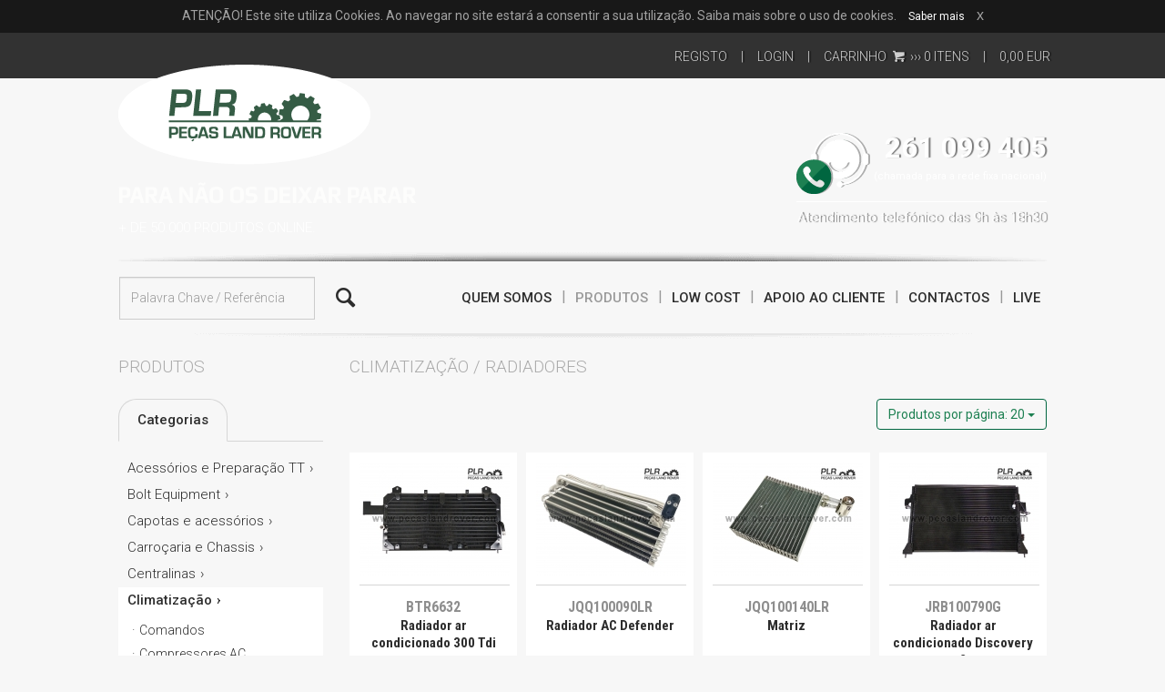

--- FILE ---
content_type: text/html; charset=utf-8
request_url: https://www.pecaslandrover.com/produtos/categoria/232
body_size: 10279
content:
<!DOCTYPE html>
<html lang="pt">

<head>
    <meta charset="utf-8">
    <meta http-equiv="X-UA-Compatible" content="IE=edge">

    <!-- Google Tag Manager -->
    <script>
        (function(w, d, s, l, i) {
            w[l] = w[l] || [];
            w[l].push({
                'gtm.start': new Date().getTime(),
                event: 'gtm.js'
            });
            var f = d.getElementsByTagName(s)[0],
                j = d.createElement(s),
                dl = l != 'dataLayer' ? '&l=' + l : '';
            j.async = true;
            j.src =
                'https://www.googletagmanager.com/gtm.js?id=' + i + dl;
            f.parentNode.insertBefore(j, f);
        })(window, document, 'script', 'dataLayer', 'GTM-KVFFR4C');
    </script>
    <!-- End Google Tag Manager -->

    <script type='text/javascript'>
        window.smartlook || (function(d) {
            var o = smartlook = function() {
                    o.api.push(arguments)
                },
                h = d.getElementsByTagName('head')[0];
            var c = d.createElement('script');
            o.api = new Array();
            c.async = true;
            c.type = 'text/javascript';
            c.charset = 'utf-8';
            c.src = 'https://web-sdk.smartlook.com/recorder.js';
            h.appendChild(c);
        })(document);
        smartlook('init', '95abf0e305973586bef2e6e9318c62cdcf5f4301', {
            region: 'eu'
        });
    </script>
    <script src="https://challenges.cloudflare.com/turnstile/v0/api.js" defer></script>

    <meta name="facebook-domain-verification" content="h41uejlqygkj0zw26ff8ztr22indwr" />

    <title>Radiadores ‹ Climatização ‹ Produtos ‹ PLR - Peças Land Rover</title>



    <link rel="icon" type="image/png" href="/favicons/favicon-32x32.png">

    <link rel="apple-touch-icon" sizes="180x180" href="/favicons/apple-touch-icon.png">
    <link rel="icon" type="image/png" sizes="32x32" href="/favicons/favicon-32x32.png">
    <link rel="icon" type="image/png" sizes="16x16" href="/favicons/favicon-16x16.png">
    <link rel="manifest" href="/favicons/site.webmanifest">
    <meta name="msapplication-TileColor" content="#da532c">
    <meta name="theme-color" content="#ffffff">



        <!-- Bootstrap -->
    
    <link href="/assets/frontoffice/css/style-ecc5e6e0f8.css" rel="stylesheet">

    <!-- HTML5 Shim and Respond.js IE8 support of HTML5 elements and media queries -->
    <!-- WARNING: Respond.js doesn't work if you view the page via file:// -->
    <!--[if lt IE 9]>
      <script src="https://oss.maxcdn.com/libs/html5shiv/3.7.0/html5shiv.js"></script>
      <script src="https://oss.maxcdn.com/libs/respond.js/1.4.2/respond.min.js"></script>
    <![endif]-->

    <script src="https://www.google.com/recaptcha/api.js?hl=pt" async defer></script>

    <!-- Facebook Pixel Code -->
    <script>
        ! function(f, b, e, v, n, t, s) {
            if (f.fbq) return;
            n = f.fbq = function() {
                n.callMethod ?
                    n.callMethod.apply(n, arguments) : n.queue.push(arguments)
            };
            if (!f._fbq) f._fbq = n;
            n.push = n;
            n.loaded = !0;
            n.version = '2.0';
            n.queue = [];
            t = b.createElement(e);
            t.async = !0;
            t.src = v;
            s = b.getElementsByTagName(e)[0];
            s.parentNode.insertBefore(t, s)
        }(window, document, 'script',
            'https://connect.facebook.net/en_US/fbevents.js');
        fbq('init', '941115970513952');
        fbq('track', 'PageView');
    </script>
    <noscript>
        <img height="1" width="1" src="https://www.facebook.com/tr?id=941115970513952&ev=PageView
&noscript=1" />
    </noscript>
    <!-- End Facebook Pixel Code -->

</head>

<body class="eupopup eupopup-markup">
    <!-- Google Tag Manager (noscript) -->
    <noscript><iframe src="https://www.googletagmanager.com/ns.html?id=GTM-KVFFR4C" height="0" width="0" style="display:none;visibility:hidden"></iframe></noscript>
    <!-- End Google Tag Manager (noscript) -->


    <div class="eupopup-markup eupopup-markup-container">
        <div class="container eupopup-body">ATENÇÃO! Este site utiliza Cookies. Ao navegar no site estará a consentir a sua utilização. Saiba mais sobre o uso de cookies.
            <div class="eupopup-buttons">
                <a href="/p/politica" class="eupopup-button eupopup-button_2">Saber mais</a>
            </div>
            <a href="#" class="eupopup-closebutton">x</a>
        </div>
    </div>


    <header class="site-header">
        <div class="topbar">
            <nav class="navbar container" role="navigation">
                <ul class="navbar-nav navbar-right navbar-client-top">
                                            <li><a href="/auth/registo">Registo</a></li>
                        <li><a href="/auth/">Login</a></li>
                                        <li><a href="/carrinho/">Carrinho <i class="icon-basket"></i> ››› <span class="carrinhoTotalItems">0</span> Itens</a></li>
                    <li><a href="/carrinho" class="none"><span class="carrinhoTotalEuro">
                                                                0,00</span> Eur</a></li>
                </ul>
            </nav>
        </div>
        <div class="middlebar" style="background:url('/ficheiros/banners-header/plr-headers-sem-riscas-16.jpg') no-repeat center;">
            <div class="container">
                <div class="row">
                    <div class="col-xs-6">
                        <h1 class="logo"><a href="/">Peças Land Rover</a></h1>
                        <h2 class="assinatura"><span class="assinatura-text">Para não os deixar parar.</span> <span class="maideprodutos">+ de 50.000 produtos online.</span></h2>
                    </div>
                    <div class="col-xs-6">
                        <div class="telefones">
                            <div>
                                <a href="tel:261099405">261 099 405</a><br />
                                <span>(chamada para a rede fixa nacional)</span>
                            </div>
                            <div class="horario">
                                Atendimento telefónico das 9h às 18h30
                            </div>
                        </div>
                    </div>
                </div>
            </div>
        </div>
        <div class="bottombar">
            <div class="container navbar">
                <form class="navbar-form navbar-left" action="/produtos/pesquisa" role="form">
                    <div class="form-group">
                        <input class="form-control" name="q" type="text" placeholder="Palavra Chave / Referência" value="" />
                    </div>
                    <button type="submit" class="btn"><i class="icon-search"></i></button>
                </form>
                <ul class="nav navbar-nav navbar-right">
                    <li><a href="/p/quem-somos">Quem Somos</a></li>
                    <li class="active"><a href="/produtos">Produtos</a></li>
                    <li ><a href="/lowcost">Low Cost</a></li>
                    <li ><a href="/apoio/">Apoio ao Cliente</a></li>
                    <li ><a href="/p/contactos">Contactos</a></li>
                    <li ><a href="/liveboard">Live</a></li>
                </ul>
            </div>
        </div>
    </header>

    <div class="container">
                    <aside class="col-categorias">
                <h3 class="hlight">Produtos</h3>

                <ul class="nav nav-tabs">
                    <li class="active"><a href="#categorias">Categorias</a></li>
                </ul>

                <ul class="nav nav-pills nav-stacked categorias">
                                                <li ><a href="#">Acessórios e Preparação TT</a>
                                <ul style="display:none">
                                                                <li ><a href="/produtos/categoria/147">Abas de Roda</a></li>
                                                            <li ><a href="/produtos/categoria/46">ARB</a></li>
                                                            <li ><a href="/produtos/categoria/223">Ashcroft Transmissions</a></li>
                                                            <li ><a href="/produtos/categoria/349">Barras de tejadilho</a></li>
                                                            <li ><a href="/produtos/categoria/216">Bloqueios Detroit</a></li>
                                                            <li ><a href="/produtos/categoria/159">Capas de Bancos</a></li>
                                                            <li ><a href="/produtos/categoria/215">Compressores</a></li>
                                                            <li ><a href="/produtos/categoria/217">Deflectores de Vento</a></li>
                                                            <li ><a href="/produtos/categoria/158">Desatasco</a></li>
                                                            <li ><a href="/produtos/categoria/51">Diversos</a></li>
                                                            <li ><a href="/produtos/categoria/212">Dog Guards</a></li>
                                                            <li ><a href="/produtos/categoria/163">Espaçadores de Roda</a></li>
                                                            <li ><a href="/produtos/categoria/160">Estribos e degraus</a></li>
                                                            <li ><a href="/produtos/categoria/300">Grades para janelas</a></li>
                                                            <li ><a href="/produtos/categoria/45">Guinchos e acessórios</a></li>
                                                            <li ><a href="/produtos/categoria/186">Hi-Lift e Acessórios</a></li>
                                                            <li ><a href="/produtos/categoria/43">Intercoolers</a></li>
                                                            <li ><a href="/produtos/categoria/361">Isolamentos térmicos e acústicos</a></li>
                                                            <li ><a href="/produtos/categoria/227">Kam Differentials</a></li>
                                                            <li ><a href="/produtos/categoria/213">KBX Upgrades</a></li>
                                                            <li ><a href="/produtos/categoria/50">Pára Choques</a></li>
                                                            <li ><a href="/produtos/categoria/211">Protecções de Barras</a></li>
                                                            <li ><a href="/produtos/categoria/49">Protecções de Diferenciais</a></li>
                                                            <li ><a href="/produtos/categoria/271">Protecções Diversas</a></li>
                                                            <li ><a href="/produtos/categoria/175">Protecções em Aluminio</a></li>
                                                            <li ><a href="/produtos/categoria/174">Protecções Faróis e Farolins</a></li>
                                                            <li ><a href="/produtos/categoria/41">Remoção de escape e EGRS</a></li>
                                                            <li ><a href="/produtos/categoria/305">Rock sliders e tree sliders</a></li>
                                                            <li ><a href="/produtos/categoria/365">Roof racks</a></li>
                                                            <li ><a href="/produtos/categoria/48">Snorkels e acessórios</a></li>
                                                            <li ><a href="/produtos/categoria/214">Suportes de Roda</a></li>
                                                            <li ><a href="/produtos/categoria/44">Tubos Silicone</a></li>
                            
                            </ul>                            <li ><a href="#">Bolt Equipment</a>
                                <ul style="display:none">
                                                                <li ><a href="/produtos/categoria/267">Diversos</a></li>
                                                            <li ><a href="/produtos/categoria/352">Escadas</a></li>
                                                            <li ><a href="/produtos/categoria/264">Pára Choques</a></li>
                                                            <li ><a href="/produtos/categoria/265">Protecções de Barras</a></li>
                                                            <li ><a href="/produtos/categoria/277">Protecções de Depósito</a></li>
                                                            <li ><a href="/produtos/categoria/301">Protecções de Diferencial</a></li>
                                                            <li ><a href="/produtos/categoria/304">Protecções Faróis e Farolins</a></li>
                                                            <li ><a href="/produtos/categoria/269">Rock e Tree Sliders</a></li>
                                                            <li ><a href="/produtos/categoria/284">Roof Racks</a></li>
                                                            <li ><a href="/produtos/categoria/350">Suspensão e direcção</a></li>
                            
                            </ul>                            <li ><a href="#">Capotas e acessórios</a>
                                <ul style="display:none">
                                                                <li ><a href="/produtos/categoria/226">Acessórios</a></li>
                                                            <li ><a href="/produtos/categoria/225">Armações</a></li>
                                                            <li ><a href="/produtos/categoria/243">Bikinis</a></li>
                                                            <li ><a href="/produtos/categoria/224">Capotas</a></li>
                            
                            </ul>                            <li ><a href="#">Carroçaria e Chassis</a>
                                <ul style="display:none">
                                                                <li ><a href="/produtos/categoria/110">Acabamentos</a></li>
                                                            <li ><a href="/produtos/categoria/117">Borrachas</a></li>
                                                            <li ><a href="/produtos/categoria/119">Cabos</a></li>
                                                            <li ><a href="/produtos/categoria/200">Calhas</a></li>
                                                            <li ><a href="/produtos/categoria/202">Canhões, Chaves, Comandos</a></li>
                                                            <li ><a href="/produtos/categoria/196">Cantos Pára Choques</a></li>
                                                            <li ><a href="/produtos/categoria/368">Cavas de roda</a></li>
                                                            <li ><a href="/produtos/categoria/337">Componentes de chassis</a></li>
                                                            <li ><a href="/produtos/categoria/121">Diversos</a></li>
                                                            <li ><a href="/produtos/categoria/114">Dobradiças e Acessórios</a></li>
                                                            <li ><a href="/produtos/categoria/120">Elevadores e Motores Vidro</a></li>
                                                            <li ><a href="/produtos/categoria/118">Escovas e Acessórios</a></li>
                                                            <li ><a href="/produtos/categoria/115">Espelhos</a></li>
                                                            <li ><a href="/produtos/categoria/113">Fechos e Acessórios</a></li>
                                                            <li ><a href="/produtos/categoria/276">Frisos</a></li>
                                                            <li ><a href="/produtos/categoria/309">Grelhas radiador</a></li>
                                                            <li ><a href="/produtos/categoria/116">Legendas e Autocolantes</a></li>
                                                            <li ><a href="/produtos/categoria/122">Paineis</a></li>
                                                            <li ><a href="/produtos/categoria/112">Palas de Roda</a></li>
                                                            <li ><a href="/produtos/categoria/308">Pára Choques</a></li>
                                                            <li ><a href="/produtos/categoria/203">Parafusos Inox</a></li>
                                                            <li ><a href="/produtos/categoria/326">Portas</a></li>
                                                            <li ><a href="/produtos/categoria/123">Vidros</a></li>
                            
                            </ul>                            <li ><a href="#">Centralinas</a>
                                <ul style="display:none">
                                                                <li ><a href="/produtos/categoria/314">de carroçaria</a></li>
                                                            <li ><a href="/produtos/categoria/312">de motor</a></li>
                                                            <li ><a href="/produtos/categoria/315">de suspensão</a></li>
                                                            <li ><a href="/produtos/categoria/316">diversas</a></li>
                            
                            </ul>                            <li class="active"><a href="#">Climatização</a>
                                <ul style="">
                                                                <li ><a href="/produtos/categoria/231">Comandos</a></li>
                                                            <li ><a href="/produtos/categoria/298">Compressores AC</a></li>
                                                            <li ><a href="/produtos/categoria/234">Diversos</a></li>
                                                            <li ><a href="/produtos/categoria/230">Kits de ar condicionado</a></li>
                                                            <li ><a href="/produtos/categoria/233">Motores</a></li>
                                                            <li class="active"><a href="/produtos/categoria/232">Radiadores</a></li>
                                                            <li ><a href="/produtos/categoria/235">Tubos</a></li>
                            
                            </ul>                            <li ><a href="#">Combustível e Adblue</a>
                                <ul style="display:none">
                                                                <li ><a href="/produtos/categoria/340">Bombas</a></li>
                                                            <li ><a href="/produtos/categoria/348">Diversos</a></li>
                                                            <li ><a href="/produtos/categoria/344">Reguladores</a></li>
                                                            <li ><a href="/produtos/categoria/339">Sensores de nível</a></li>
                                                            <li ><a href="/produtos/categoria/343">Tampões</a></li>
                                                            <li ><a href="/produtos/categoria/341">Tanques</a></li>
                                                            <li ><a href="/produtos/categoria/342">Tubos</a></li>
                                                            <li ><a href="/produtos/categoria/345">Tubos injectores</a></li>
                            
                            </ul>                            <li ><a href="#">Cool Garage</a>
                                <ul style="display:none">
                                                                <li ><a href="/produtos/categoria/376">Diversos</a></li>
                            
                            </ul>                            <li ><a href="#">Direcção</a>
                                <ul style="display:none">
                                                                <li ><a href="/produtos/categoria/80">Barras</a></li>
                                                            <li ><a href="/produtos/categoria/81">Coluna e Caixa</a></li>
                                                            <li ><a href="/produtos/categoria/84">Diversos</a></li>
                                                            <li ><a href="/produtos/categoria/85">Kits de Reparação</a></li>
                                                            <li ><a href="/produtos/categoria/176">Pendurais</a></li>
                                                            <li ><a href="/produtos/categoria/275">Reservatórios</a></li>
                                                            <li ><a href="/produtos/categoria/82">Rótulas</a></li>
                                                            <li ><a href="/produtos/categoria/83">Tubos</a></li>
                                                            <li ><a href="/produtos/categoria/79">Volantes e Centros</a></li>
                            
                            </ul>                            <li ><a href="#">Eixos</a>
                                <ul style="display:none">
                                                                <li ><a href="/produtos/categoria/90">Cubos de Roda e Esferas</a></li>
                                                            <li ><a href="/produtos/categoria/92">Diversos</a></li>
                                                            <li ><a href="/produtos/categoria/89">Juntas</a></li>
                                                            <li ><a href="/produtos/categoria/86">Kits Rolamentos Roda</a></li>
                                                            <li ><a href="/produtos/categoria/91">Mangas de eixo</a></li>
                                                            <li ><a href="/produtos/categoria/88">Retentores</a></li>
                                                            <li ><a href="/produtos/categoria/87">Rolamentos</a></li>
                            
                            </ul>                            <li ><a href="#">Electricidade</a>
                                <ul style="display:none">
                                                                <li ><a href="/produtos/categoria/136">Alternadores e dínamos</a></li>
                                                            <li ><a href="/produtos/categoria/335">Avisadores</a></li>
                                                            <li ><a href="/produtos/categoria/197">Buzinas</a></li>
                                                            <li ><a href="/produtos/categoria/162">Cabos de velocímetro</a></li>
                                                            <li ><a href="/produtos/categoria/288">Cabos e cablagens</a></li>
                                                            <li ><a href="/produtos/categoria/145">Diversos</a></li>
                                                            <li ><a href="/produtos/categoria/172">Esguichos e Acessórios</a></li>
                                                            <li ><a href="/produtos/categoria/140">Farolins</a></li>
                                                            <li ><a href="/produtos/categoria/146">Farolins (Kits)</a></li>
                                                            <li ><a href="/produtos/categoria/363">Iluminação adicional</a></li>
                                                            <li ><a href="/produtos/categoria/148">Iluminação Interior</a></li>
                                                            <li ><a href="/produtos/categoria/204">Interruptores Carling</a></li>
                                                            <li ><a href="/produtos/categoria/143">Interruptores de Ignição</a></li>
                                                            <li ><a href="/produtos/categoria/142">Interruptores e Manetes</a></li>
                                                            <li ><a href="/produtos/categoria/198">Lampadas e Casquilhos</a></li>
                                                            <li ><a href="/produtos/categoria/141">Manómetros e Acessórios</a></li>
                                                            <li ><a href="/produtos/categoria/137">Motores de Arranque</a></li>
                                                            <li ><a href="/produtos/categoria/173">Motores Limpa Vidros</a></li>
                                                            <li ><a href="/produtos/categoria/139">Ópticas</a></li>
                                                            <li ><a href="/produtos/categoria/220">Relés e Fusíveis</a></li>
                            
                            </ul>                            <li ><a href="#">Embraiagem</a>
                                <ul style="display:none">
                                                                <li ><a href="/produtos/categoria/105">Bombas</a></li>
                                                            <li ><a href="/produtos/categoria/103">Discos</a></li>
                                                            <li ><a href="/produtos/categoria/107">Diversos</a></li>
                                                            <li ><a href="/produtos/categoria/307">Forquilhas</a></li>
                                                            <li ><a href="/produtos/categoria/101">Kits de Embraiagem</a></li>
                                                            <li ><a href="/produtos/categoria/102">Pratos</a></li>
                                                            <li ><a href="/produtos/categoria/306">Rolamentos</a></li>
                                                            <li ><a href="/produtos/categoria/108">Tubos</a></li>
                                                            <li ><a href="/produtos/categoria/104">Volantes de Motor</a></li>
                            
                            </ul>                            <li ><a href="#">Ferramentas e Lubrificantes</a>
                                <ul style="display:none">
                                                                <li ><a href="/produtos/categoria/238">Ferramentas</a></li>
                                                            <li ><a href="/produtos/categoria/239">Lubrificantes</a></li>
                            
                            </ul>                            <li ><a href="#">Filtros</a>
                                <ul style="display:none">
                                                                <li ><a href="/produtos/categoria/250">Ar</a></li>
                                                            <li ><a href="/produtos/categoria/252">Combustível</a></li>
                                                            <li ><a href="/produtos/categoria/255">Diversos</a></li>
                                                            <li ><a href="/produtos/categoria/374">Filtros alta permormance</a></li>
                                                            <li ><a href="/produtos/categoria/254">Habitáculo</a></li>
                                                            <li ><a href="/produtos/categoria/249">Kits</a></li>
                                                            <li ><a href="/produtos/categoria/251">Óleo</a></li>
                            
                            </ul>                            <li ><a href="#">Interior</a>
                                <ul style="display:none">
                                                                <li ><a href="/produtos/categoria/157">Acabamentos</a></li>
                                                            <li ><a href="/produtos/categoria/379">Airbags</a></li>
                                                            <li ><a href="/produtos/categoria/153">Arrumação</a></li>
                                                            <li ><a href="/produtos/categoria/150">Bancos</a></li>
                                                            <li ><a href="/produtos/categoria/356">Bancos (Re-trims)</a></li>
                                                            <li ><a href="/produtos/categoria/377">Car Shades</a></li>
                                                            <li ><a href="/produtos/categoria/151">Cintos e Acessórios</a></li>
                                                            <li ><a href="/produtos/categoria/156">Diversos</a></li>
                                                            <li ><a href="/produtos/categoria/155">Fixadores e Buchas</a></li>
                                                            <li ><a href="/produtos/categoria/154">Foles</a></li>
                                                            <li ><a href="/produtos/categoria/362">Forros</a></li>
                                                            <li ><a href="/produtos/categoria/318">Palas de sol</a></li>
                                                            <li ><a href="/produtos/categoria/152">Tapetes</a></li>
                            
                            </ul>                            <li ><a href="#">Jantes e Acessórios</a>
                                <ul style="display:none">
                                                                <li ><a href="/produtos/categoria/169">Capas de Pneu</a></li>
                                                            <li ><a href="/produtos/categoria/166">Centros de Jantes</a></li>
                                                            <li ><a href="/produtos/categoria/372">Diversos</a></li>
                                                            <li ><a href="/produtos/categoria/295">Jantes de aço</a></li>
                                                            <li ><a href="/produtos/categoria/165">Jantes de liga leve</a></li>
                                                            <li ><a href="/produtos/categoria/167">Porcas de Jantes</a></li>
                                                            <li ><a href="/produtos/categoria/168">Porcas de Segurança</a></li>
                            
                            </ul>                            <li ><a href="#">Kits de Revisão</a>
                                <ul style="display:none">
                                                                <li ><a href="/produtos/categoria/190">Defender</a></li>
                                                            <li ><a href="/produtos/categoria/191">Discovery</a></li>
                                                            <li ><a href="/produtos/categoria/192">Freelander</a></li>
                                                            <li ><a href="/produtos/categoria/193">Range Rover</a></li>
                            
                            </ul>                            <li ><a href="#">Livros e Manuais</a>
                                <ul style="display:none">
                                                                <li ><a href="/produtos/categoria/236">Livros</a></li>
                                                            <li ><a href="/produtos/categoria/237">Manuais</a></li>
                            
                            </ul>                            <li ><a href="#">Miniaturas</a>
                                <ul style="display:none">
                                                                <li ><a href="/produtos/categoria/287">Motores</a></li>
                                                            <li ><a href="/produtos/categoria/286">Veículos</a></li>
                            
                            </ul>                            <li ><a href="#">Miscelânea</a>
                                <ul style="display:none">
                                                                <li ><a href="/produtos/categoria/333">Miscelânea</a></li>
                                                            <li ><a href="/produtos/categoria/364">Ride on Defenders</a></li>
                            
                            </ul>                            <li ><a href="#">Motor</a>
                                <ul style="display:none">
                                                                <li ><a href="/produtos/categoria/63">Apoios de Motor e Caixa</a></li>
                                                            <li ><a href="/produtos/categoria/209">Bombas ACE</a></li>
                                                            <li ><a href="/produtos/categoria/54">Bombas Água</a></li>
                                                            <li ><a href="/produtos/categoria/56">Bombas Direção</a></li>
                                                            <li ><a href="/produtos/categoria/245">Bombas Injectoras</a></li>
                                                            <li ><a href="/produtos/categoria/75">Bombas Óleo</a></li>
                                                            <li ><a href="/produtos/categoria/74">Bombas Vácuo</a></li>
                                                            <li ><a href="/produtos/categoria/323">Capas e bronzes</a></li>
                                                            <li ><a href="/produtos/categoria/274">Carburadores e Acessórios</a></li>
                                                            <li ><a href="/produtos/categoria/73">Correias</a></li>
                                                            <li ><a href="/produtos/categoria/52">Distribuição</a></li>
                                                            <li ><a href="/produtos/categoria/208">Distribuidores e Acessórios</a></li>
                                                            <li ><a href="/produtos/categoria/72">Diversos</a></li>
                                                            <li ><a href="/produtos/categoria/221">Escape</a></li>
                                                            <li ><a href="/produtos/categoria/178">Injectores</a></li>
                                                            <li ><a href="/produtos/categoria/256">Intercoolers</a></li>
                                                            <li ><a href="/produtos/categoria/69">Juntas</a></li>
                                                            <li ><a href="/produtos/categoria/76">Medidores Massa Ar</a></li>
                                                            <li ><a href="/produtos/categoria/319">Pistons</a></li>
                                                            <li ><a href="/produtos/categoria/65">Radiadores e Acessórios</a></li>
                                                            <li ><a href="/produtos/categoria/67">Reparação Motor</a></li>
                                                            <li ><a href="/produtos/categoria/53">Reservatórios e Tampões</a></li>
                                                            <li ><a href="/produtos/categoria/70">Retentores</a></li>
                                                            <li ><a href="/produtos/categoria/135">Rolamentos</a></li>
                                                            <li ><a href="/produtos/categoria/320">Segmentos</a></li>
                                                            <li ><a href="/produtos/categoria/57">Tensores, Polias, Carretos</a></li>
                                                            <li ><a href="/produtos/categoria/58">Termostatos</a></li>
                                                            <li ><a href="/produtos/categoria/68">Tubos de Água</a></li>
                                                            <li ><a href="/produtos/categoria/317">Tubos de Água - Inox</a></li>
                                                            <li ><a href="/produtos/categoria/78">Tubos de Ar e Vácuo</a></li>
                                                            <li ><a href="/produtos/categoria/77">Tubos de Óleo</a></li>
                                                            <li ><a href="/produtos/categoria/59">Turbos</a></li>
                                                            <li ><a href="/produtos/categoria/325">Válvulas corte de gasóleo</a></li>
                                                            <li ><a href="/produtos/categoria/324">Válvulas e martelos admissão e escape</a></li>
                                                            <li ><a href="/produtos/categoria/60">Válvulas, Sondas, Sensores</a></li>
                                                            <li ><a href="/produtos/categoria/61">Velas</a></li>
                                                            <li ><a href="/produtos/categoria/64">Ventoinhas e Viscosos</a></li>
                            
                            </ul>                            <li ><a href="#">Reboque</a>
                                <ul style="display:none">
                                                                <li ><a href="/produtos/categoria/290">Bolas</a></li>
                                                            <li ><a href="/produtos/categoria/294">Diversos</a></li>
                                                            <li ><a href="/produtos/categoria/291">Estruturas</a></li>
                                                            <li ><a href="/produtos/categoria/292">Ligações eléctricas</a></li>
                            
                            </ul>                            <li ><a href="#">Suspensão</a>
                                <ul style="display:none">
                                                                <li ><a href="/produtos/categoria/32">Amortecedores</a></li>
                                                            <li ><a href="/produtos/categoria/194">Amortecedores de Direcção</a></li>
                                                            <li ><a href="/produtos/categoria/228">Barras Estabilizadoras</a></li>
                                                            <li ><a href="/produtos/categoria/357">Batentes</a></li>
                                                            <li ><a href="/produtos/categoria/183">Braços / Tirantes</a></li>
                                                            <li ><a href="/produtos/categoria/205">Brincos de Mola</a></li>
                                                            <li ><a href="/produtos/categoria/34">Casquilhos</a></li>
                                                            <li ><a href="/produtos/categoria/195">Casquilhos Poliuretano</a></li>
                                                            <li ><a href="/produtos/categoria/182">Compressores e Acessórios</a></li>
                                                            <li ><a href="/produtos/categoria/35">Diversos</a></li>
                                                            <li ><a href="/produtos/categoria/353">Espaçadores / Cones</a></li>
                                                            <li ><a href="/produtos/categoria/30">Kits</a></li>
                                                            <li ><a href="/produtos/categoria/206">Ligações Barra Estabilizadora</a></li>
                                                            <li ><a href="/produtos/categoria/31">Molas Helicoidais</a></li>
                                                            <li ><a href="/produtos/categoria/222">Molas Parabólicas</a></li>
                                                            <li ><a href="/produtos/categoria/185">Rótulas</a></li>
                                                            <li ><a href="/produtos/categoria/207">Sensores de Altura</a></li>
                                                            <li ><a href="/produtos/categoria/359">Suspensões pneumáticas</a></li>
                                                            <li ><a href="/produtos/categoria/184">Torres / Suportes</a></li>
                                                            <li ><a href="/produtos/categoria/219">Tubos</a></li>
                                                            <li ><a href="/produtos/categoria/334">U Bolts</a></li>
                            
                            </ul>                            <li ><a href="#">Transmissão</a>
                                <ul style="display:none">
                                                                <li ><a href="/produtos/categoria/366">Alavancas e manetes</a></li>
                                                            <li ><a href="/produtos/categoria/125">Caixas</a></li>
                                                            <li ><a href="/produtos/categoria/129">Carretos, Sincronizadores</a></li>
                                                            <li ><a href="/produtos/categoria/171">Cruzetas</a></li>
                                                            <li ><a href="/produtos/categoria/126">Diferenciais e acessórios</a></li>
                                                            <li ><a href="/produtos/categoria/134">Diversos</a></li>
                                                            <li ><a href="/produtos/categoria/272">Filtros</a></li>
                                                            <li ><a href="/produtos/categoria/189">Flanges</a></li>
                                                            <li ><a href="/produtos/categoria/327">Foles</a></li>
                                                            <li ><a href="/produtos/categoria/188">Garfos e Forquilhas</a></li>
                                                            <li ><a href="/produtos/categoria/133">Homocinéticas</a></li>
                                                            <li ><a href="/produtos/categoria/130">Juntas</a></li>
                                                            <li ><a href="/produtos/categoria/218">Kits Homocinéticas</a></li>
                                                            <li ><a href="/produtos/categoria/210">Overdrive e PTO</a></li>
                                                            <li ><a href="/produtos/categoria/131">Retentores</a></li>
                                                            <li ><a href="/produtos/categoria/127">Rolamentos</a></li>
                                                            <li ><a href="/produtos/categoria/132">Semi Eixos e Terminais</a></li>
                                                            <li ><a href="/produtos/categoria/128">Veios das caixas</a></li>
                                                            <li ><a href="/produtos/categoria/170">Veios de Transmissão</a></li>
                            
                            </ul>                            <li ><a href="#">Travões</a>
                                <ul style="display:none">
                                                                <li ><a href="/produtos/categoria/246">Avisadores Pastilhas</a></li>
                                                            <li ><a href="/produtos/categoria/93">Bombas</a></li>
                                                            <li ><a href="/produtos/categoria/99">Cabos</a></li>
                                                            <li ><a href="/produtos/categoria/95">Calços</a></li>
                                                            <li ><a href="/produtos/categoria/96">Discos</a></li>
                                                            <li ><a href="/produtos/categoria/347">Discos (Performance)</a></li>
                                                            <li ><a href="/produtos/categoria/100">Diversos</a></li>
                                                            <li ><a href="/produtos/categoria/187">Módulos e Sensores ABS</a></li>
                                                            <li ><a href="/produtos/categoria/94">Pastilhas</a></li>
                                                            <li ><a href="/produtos/categoria/181">Pastilhas (Performance)</a></li>
                                                            <li ><a href="/produtos/categoria/109">Pinças e Acessórios</a></li>
                                                            <li ><a href="/produtos/categoria/367">Repartidores</a></li>
                                                            <li ><a href="/produtos/categoria/164">Servo Freios</a></li>
                                                            <li ><a href="/produtos/categoria/97">Tambores</a></li>
                                                            <li ><a href="/produtos/categoria/98">Tubos</a></li>
                                                            <li ><a href="/produtos/categoria/47">Tubos Malha de Aço</a></li>
                            
                            </ul>                            <li ><a href="#">True Legends Never Die</a>
                                <ul style="display:none">
                                                                <li ><a href="/produtos/categoria/371">Acessórios</a></li>
                                                            </ul>
                            </li>
                </ul>


                <div class="facebook">

                    
                    <h4>Acompanhe-nos</h4>

                    <a href="https://www.facebook.com/geral.pecaslandrover/" target="_blank" rel="noreferrer"><img src="/assets/frontoffice/images/icons/facebook-01.png" data-src-original="/assets/frontoffice/images/icons/facebook-01.png" data-src-hover="/assets/frontoffice/images/icons/facebook-02.png" alt="Siga-nos no Facebook" /></a>
                    <a href="https://www.instagram.com/pecaslandrover/" style="padding-left: 5px;" target="_blank" rel="noreferrer"><img src="/assets/frontoffice/images/icons/instagram-01.png" data-src-original="/assets/frontoffice/images/icons/instagram-01.png" data-src-hover="/assets/frontoffice/images/icons/instagram-02.png" alt="Siga-nos no Instagram" /></a>

                    <a href="https://www.youtube.com/channel/UC6IT22e2MW_EHTWawEcekKw" style="padding-left: 5px;" target="_blank" rel="noreferrer"><img src="/assets/frontoffice/images/icons/youtube-01.png" data-src-original="/assets/frontoffice/images/icons/youtube-01.png" data-src-hover="/assets/frontoffice/images/icons/youtube-02.png" alt="Siga-nos no Youtube" /></a>

                    <a href="/cdn-cgi/l/email-protection#97fef9f1f8d7e7f2f4f6e4fbf6f9f3e5f8e1f2e5b9f4f8fa" style="padding-left: 5px;"><img src="/assets/frontoffice/images/icons/mail-01.png" data-src-original="/assets/frontoffice/images/icons/mail-01.png" data-src-hover="/assets/frontoffice/images/icons/mail-02.png" alt="Contacte-nos via Email" /></a>

                </div>

                                    <div class="slides-speed" data-speed="3000">
                        <div class="banners-esquerda flexslider">
                            <ul class="slides">
                                                                    <li><a href="https://cutt.ly/Bww0boYj" target="_blank"><img src="/ficheiros/banners-esquerda/tlndbanner-lateralprop6b.jpg" alt="TLND" title="TLND" width="220" /></a></li>
                                                            </ul>
                        </div>
                    </div>
                
                <div class="text-center livro-reclamacoes">
                    <img src="/assets/frontoffice/images/pme_lider_2023.png" alt="PME Lider 2023" height="80" style="margin-right:5px" />

                    <img src="/assets/frontoffice/images/pme_lider_2024.png" alt="PME Lider 2024" height="80" style="margin-left:5px" />
                    <br /><br />
                    <img src="/assets/frontoffice/images/igualdade_salarial_2023.png" alt="Igualdade Salarial 2023" height="35" style="margin-right:5px" />

                    <img src="/assets/frontoffice/images/igualdade_salarial_2024.png" alt="Igualdade Salarial 2024" height="35" style="margin-right:5px" />
                </div>

                <div class="newsletter-subscrever">

                    <h3 class="hlight">Newsletter</h3>

                    <form action="/newsletters/subscrever/" method="post" class="form-horizontal form-login form-newsletter-sidebar">

                        <div class="form-group">
                            <label class="sr-only" for="newsletter-email">Insira o seu email</label>
                            <input type="email" class="form-control" id="newsletter-email" name="email" placeholder="Insira o seu email">
                        </div>

                        <a href="/p/tratamento-dados-pessoais" target="_blank"><small>Leia e aceite o tratamento de dados pessoais</small></a>

                        <input type="hidden" name="declined" value="" />

                        <div class="form-group txtcenter">
                            <button class="btn btn-link" type="submit">Subscrever</button>
                        </div>

                    </form>

                </div>

                <div class="metodos-pagamento">
                    <img src="/assets/frontoffice/images/metodos-pagamento-2023.png" alt="" />
                </div>


                                <div class="text-center">

                    <a href="https://www.sslshopper.com/ssl-checker.html#hostname=www.pecaslandrover.com" target="_blank" rel="noreferrer"><img src="/assets/frontoffice/images/siteSealImage.gif"></a>

                </div>



            </aside>
            <div class="col-main">
                <section>
    <h1 class="hlight">Climatização / Radiadores</h1>

    
    <div class="dropdown" style="margin-bottom: 25px; margin-left:5px; float:right;">
        <a class="btn btn-light dropdown-toggle" href="#" role="button" id="dropdownMenu-per-page" data-toggle="dropdown" aria-haspopup="true" aria-expanded="false">
            Produtos por página: 20 <span class="caret"></span>
        </a>

        <ul class="dropdown-menu" aria-labelledby="dropdownMenu">
            <li><a href="/produtos/categoria/232?per_page=20" style="margin: 5px;">20</a></li>
            <li><a href="/produtos/categoria/232?per_page=40" style="margin: 5px;">40</a></li>
            <li><a href="/produtos/categoria/232?per_page=60" style="margin: 5px;">60</a></li>
            <li><a href="/produtos/categoria/232?per_page=100" style="margin: 5px;">100</a></li>
        </ul>
    </div>


    <div class="row" style="display: block; clear: both;">
                    <div class="produto-col">
                <div class="produto-col-detalhes">

                    
                                        
                    <a href="/produtos/detalhes/BTR6632">

                        <img src="/cache/imagens/products-small/ficheiros/pecas/btr6632.jpg?20191209" width="165"  alt="" class="produto-col-imagem" loading="lazy" />

                        <h3 class="produto-col-referencia">BTR6632</h3>

                        <h2 class="produto-col-titulo">Radiador ar condicionado 300 Tdi</h2>

                        <p class="produto-col-preco"><strong><span class="produtos-col-sobconsulta">(Preço sob consulta)</span></strong></p>
                    
                    </a>

                    <a href="/carrinho/adicionar/BTR6632" class="produto-col-add">Adicionar</a>
                    
                                        <div class="produto-col-overlay">

                        <a href="/produtos/detalhes/BTR6632" class="produto-col-overlay-detalhes">
                            <img src="/assets/frontoffice/images/icone-detalhe.png" alt="" />
                        </a>

                        <a href="/carrinho/adicionar/BTR6632" class="produtoQuickAdd">
                            <img src="/assets/frontoffice/images/icone-adicionar-90x90px.png" class="produto-col-overlay-add" alt="" />
                        </a>

                    </div>
                </div>
            </div>
                        <div class="produto-col">
                <div class="produto-col-detalhes">

                    
                                        
                    <a href="/produtos/detalhes/JQQ100090LR">

                        <img src="/cache/imagens/products-small/ficheiros/pecas/jqq100090lr.jpg?20191209" width="165"  alt="" class="produto-col-imagem" loading="lazy" />

                        <h3 class="produto-col-referencia">JQQ100090LR</h3>

                        <h2 class="produto-col-titulo">Radiador AC Defender</h2>

                        <p class="produto-col-preco"><strong><span class="produtos-col-sobconsulta">(Preço sob consulta)</span></strong></p>
                    
                    </a>

                    <a href="/carrinho/adicionar/JQQ100090LR" class="produto-col-add">Adicionar</a>
                    
                                        <div class="produto-col-overlay">

                        <a href="/produtos/detalhes/JQQ100090LR" class="produto-col-overlay-detalhes">
                            <img src="/assets/frontoffice/images/icone-detalhe.png" alt="" />
                        </a>

                        <a href="/carrinho/adicionar/JQQ100090LR" class="produtoQuickAdd">
                            <img src="/assets/frontoffice/images/icone-adicionar-90x90px.png" class="produto-col-overlay-add" alt="" />
                        </a>

                    </div>
                </div>
            </div>
                        <div class="produto-col">
                <div class="produto-col-detalhes">

                    
                                        
                    <a href="/produtos/detalhes/JQQ100140LR">

                        <img src="/cache/imagens/products-small/ficheiros/pecas/jqq100140lr-1.jpg?20191209" width="165"  alt="" class="produto-col-imagem" loading="lazy" />

                        <h3 class="produto-col-referencia">JQQ100140LR</h3>

                        <h2 class="produto-col-titulo">Matriz</h2>

                        <p class="produto-col-preco"><strong><span class="produtos-col-sobconsulta">(Preço sob consulta)</span></strong></p>
                    
                    </a>

                    <a href="/carrinho/adicionar/JQQ100140LR" class="produto-col-add">Adicionar</a>
                    
                                        <div class="produto-col-overlay">

                        <a href="/produtos/detalhes/JQQ100140LR" class="produto-col-overlay-detalhes">
                            <img src="/assets/frontoffice/images/icone-detalhe.png" alt="" />
                        </a>

                        <a href="/carrinho/adicionar/JQQ100140LR" class="produtoQuickAdd">
                            <img src="/assets/frontoffice/images/icone-adicionar-90x90px.png" class="produto-col-overlay-add" alt="" />
                        </a>

                    </div>
                </div>
            </div>
                        <div class="produto-col">
                <div class="produto-col-detalhes">

                    
                                        
                    <a href="/produtos/detalhes/JRB100790G">

                        <img src="/cache/imagens/products-small/ficheiros/pecas/jrb100790g.jpg?20191209" width="165"  alt="" class="produto-col-imagem" loading="lazy" />

                        <h3 class="produto-col-referencia">JRB100790G</h3>

                        <h2 class="produto-col-titulo">Radiador ar condicionado Discovery 2</h2>

                        <p class="produto-col-preco"><strong><span class="produtos-col-sobconsulta">(Preço sob consulta)</span></strong></p>
                    
                    </a>

                    <a href="/carrinho/adicionar/JRB100790G" class="produto-col-add">Adicionar</a>
                    
                                        <div class="produto-col-overlay">

                        <a href="/produtos/detalhes/JRB100790G" class="produto-col-overlay-detalhes">
                            <img src="/assets/frontoffice/images/icone-detalhe.png" alt="" />
                        </a>

                        <a href="/carrinho/adicionar/JRB100790G" class="produtoQuickAdd">
                            <img src="/assets/frontoffice/images/icone-adicionar-90x90px.png" class="produto-col-overlay-add" alt="" />
                        </a>

                    </div>
                </div>
            </div>
                        <div class="produto-col">
                <div class="produto-col-detalhes">

                    
                                        
                    <a href="/produtos/detalhes/JRB500080">

                        <img src="/cache/imagens/products-small/ficheiros/pecas/jrb500080.jpg?20191209" width="165"  alt="" class="produto-col-imagem" loading="lazy" />

                        <h3 class="produto-col-referencia">JRB500080</h3>

                        <h2 class="produto-col-titulo">Radiador ar condicionado</h2>

                        <p class="produto-col-preco"><strong><span class="produtos-col-sobconsulta">(Preço sob consulta)</span></strong></p>
                    
                    </a>

                    <a href="/carrinho/adicionar/JRB500080" class="produto-col-add">Adicionar</a>
                    
                                        <div class="produto-col-overlay">

                        <a href="/produtos/detalhes/JRB500080" class="produto-col-overlay-detalhes">
                            <img src="/assets/frontoffice/images/icone-detalhe.png" alt="" />
                        </a>

                        <a href="/carrinho/adicionar/JRB500080" class="produtoQuickAdd">
                            <img src="/assets/frontoffice/images/icone-adicionar-90x90px.png" class="produto-col-overlay-add" alt="" />
                        </a>

                    </div>
                </div>
            </div>
                        <div class="produto-col">
                <div class="produto-col-detalhes">

                    
                                        
                    <a href="/produtos/detalhes/LR020952">

                        <img src="/cache/imagens/products-small/ficheiros/pecas/lr020952-1.jpg?20191209" width="165"  alt="" class="produto-col-imagem" loading="lazy" />

                        <h3 class="produto-col-referencia">LR020952</h3>

                        <h2 class="produto-col-titulo">Radiador chaufage</h2>

                        <p class="produto-col-preco"><strong><span class="produtos-col-sobconsulta">(Preço sob consulta)</span></strong></p>
                    
                    </a>

                    <a href="/carrinho/adicionar/LR020952" class="produto-col-add">Adicionar</a>
                    
                                        <div class="produto-col-overlay">

                        <a href="/produtos/detalhes/LR020952" class="produto-col-overlay-detalhes">
                            <img src="/assets/frontoffice/images/icone-detalhe.png" alt="" />
                        </a>

                        <a href="/carrinho/adicionar/LR020952" class="produtoQuickAdd">
                            <img src="/assets/frontoffice/images/icone-adicionar-90x90px.png" class="produto-col-overlay-add" alt="" />
                        </a>

                    </div>
                </div>
            </div>
                        <div class="produto-col">
                <div class="produto-col-detalhes">

                    
                                        
                    <a href="/produtos/detalhes/AAP817">

                        <img src="/cache/imagens/products-small/ficheiros/pecas/aap817-1.jpg?20191209" width="165"  alt="" class="produto-col-imagem" loading="lazy" />

                        <h3 class="produto-col-referencia">AAP817</h3>

                        <h2 class="produto-col-titulo">Radiador chaufage Defender</h2>

                        <p class="produto-col-preco"><strong><span class="produtos-col-sobconsulta">(Preço sob consulta)</span></strong></p>
                    
                    </a>

                    <a href="/carrinho/adicionar/AAP817" class="produto-col-add">Adicionar</a>
                    
                                        <div class="produto-col-overlay">

                        <a href="/produtos/detalhes/AAP817" class="produto-col-overlay-detalhes">
                            <img src="/assets/frontoffice/images/icone-detalhe.png" alt="" />
                        </a>

                        <a href="/carrinho/adicionar/AAP817" class="produtoQuickAdd">
                            <img src="/assets/frontoffice/images/icone-adicionar-90x90px.png" class="produto-col-overlay-add" alt="" />
                        </a>

                    </div>
                </div>
            </div>
                        <div class="produto-col">
                <div class="produto-col-detalhes">

                    
                                        
                    <a href="/produtos/detalhes/AAP817LR">

                        <img src="/cache/imagens/products-small/ficheiros/pecas/aap817lr.jpg?20191209" width="165"  alt="" class="produto-col-imagem" loading="lazy" />

                        <h3 class="produto-col-referencia">AAP817LR</h3>

                        <h2 class="produto-col-titulo">Radiador chaufage Defender</h2>

                        <p class="produto-col-preco"><strong><span class="produtos-col-sobconsulta">(Preço sob consulta)</span></strong></p>
                    
                    </a>

                    <a href="/carrinho/adicionar/AAP817LR" class="produto-col-add">Adicionar</a>
                    
                                        <div class="produto-col-overlay">

                        <a href="/produtos/detalhes/AAP817LR" class="produto-col-overlay-detalhes">
                            <img src="/assets/frontoffice/images/icone-detalhe.png" alt="" />
                        </a>

                        <a href="/carrinho/adicionar/AAP817LR" class="produtoQuickAdd">
                            <img src="/assets/frontoffice/images/icone-adicionar-90x90px.png" class="produto-col-overlay-add" alt="" />
                        </a>

                    </div>
                </div>
            </div>
                        <div class="produto-col">
                <div class="produto-col-detalhes">

                    
                                        
                    <a href="/produtos/detalhes/AWR5796">

                        <img src="/cache/imagens/products-small/ficheiros/pecas/awr5796.jpg?20191209" width="165"  alt="" class="produto-col-imagem" loading="lazy" />

                        <h3 class="produto-col-referencia">AWR5796</h3>

                        <h2 class="produto-col-titulo">Condensador ar condicionado</h2>

                        <p class="produto-col-preco"><strong><span class="produtos-col-sobconsulta">(Preço sob consulta)</span></strong></p>
                    
                    </a>

                    <a href="/carrinho/adicionar/AWR5796" class="produto-col-add">Adicionar</a>
                    
                                        <div class="produto-col-overlay">

                        <a href="/produtos/detalhes/AWR5796" class="produto-col-overlay-detalhes">
                            <img src="/assets/frontoffice/images/icone-detalhe.png" alt="" />
                        </a>

                        <a href="/carrinho/adicionar/AWR5796" class="produtoQuickAdd">
                            <img src="/assets/frontoffice/images/icone-adicionar-90x90px.png" class="produto-col-overlay-add" alt="" />
                        </a>

                    </div>
                </div>
            </div>
                        <div class="produto-col">
                <div class="produto-col-detalhes">

                    
                                        
                    <a href="/produtos/detalhes/DA2155">

                        <img src="/cache/imagens/products-small/ficheiros/pecas/da2155-1.jpg?20191209" width="165"  alt="" class="produto-col-imagem" loading="lazy" />

                        <h3 class="produto-col-referencia">DA2155</h3>

                        <h2 class="produto-col-titulo">Radiador chaufage Series</h2>

                        <p class="produto-col-preco"><strong><span class="produtos-col-sobconsulta">(Preço sob consulta)</span></strong></p>
                    
                    </a>

                    <a href="/carrinho/adicionar/DA2155" class="produto-col-add">Adicionar</a>
                    
                                        <div class="produto-col-overlay">

                        <a href="/produtos/detalhes/DA2155" class="produto-col-overlay-detalhes">
                            <img src="/assets/frontoffice/images/icone-detalhe.png" alt="" />
                        </a>

                        <a href="/carrinho/adicionar/DA2155" class="produtoQuickAdd">
                            <img src="/assets/frontoffice/images/icone-adicionar-90x90px.png" class="produto-col-overlay-add" alt="" />
                        </a>

                    </div>
                </div>
            </div>
                        <div class="produto-col">
                <div class="produto-col-detalhes">

                    
                                        
                    <a href="/produtos/detalhes/DA2660">

                        <img src="/cache/imagens/products-small/ficheiros/pecas/da2660-1.jpg?20191209" width="165"  alt="" class="produto-col-imagem" loading="lazy" />

                        <h3 class="produto-col-referencia">DA2660</h3>

                        <h2 class="produto-col-titulo">Evaporador AC - Defender</h2>

                        <p class="produto-col-preco"><strong><span class="produtos-col-sobconsulta">(Preço sob consulta)</span></strong></p>
                    
                    </a>

                    <a href="/carrinho/adicionar/DA2660" class="produto-col-add">Adicionar</a>
                    
                                        <div class="produto-col-overlay">

                        <a href="/produtos/detalhes/DA2660" class="produto-col-overlay-detalhes">
                            <img src="/assets/frontoffice/images/icone-detalhe.png" alt="" />
                        </a>

                        <a href="/carrinho/adicionar/DA2660" class="produtoQuickAdd">
                            <img src="/assets/frontoffice/images/icone-adicionar-90x90px.png" class="produto-col-overlay-add" alt="" />
                        </a>

                    </div>
                </div>
            </div>
                        <div class="produto-col">
                <div class="produto-col-detalhes">

                    
                                        
                    <a href="/produtos/detalhes/DA8972">

                        <img src="/cache/imagens/products-small/ficheiros/pecas/da8972.jpg?20191209" width="165"  alt="" class="produto-col-imagem" loading="lazy" />

                        <h3 class="produto-col-referencia">DA8972</h3>

                        <h2 class="produto-col-titulo">Ventoinha ar condicionado Discovery 2</h2>

                        <p class="produto-col-preco"><strong><span class="produtos-col-sobconsulta">(Preço sob consulta)</span></strong></p>
                    
                    </a>

                    <a href="/carrinho/adicionar/DA8972" class="produto-col-add">Adicionar</a>
                    
                                        <div class="produto-col-overlay">

                        <a href="/produtos/detalhes/DA8972" class="produto-col-overlay-detalhes">
                            <img src="/assets/frontoffice/images/icone-detalhe.png" alt="" />
                        </a>

                        <a href="/carrinho/adicionar/DA8972" class="produtoQuickAdd">
                            <img src="/assets/frontoffice/images/icone-adicionar-90x90px.png" class="produto-col-overlay-add" alt="" />
                        </a>

                    </div>
                </div>
            </div>
                        <div class="produto-col">
                <div class="produto-col-detalhes">

                    
                                        
                    <a href="/produtos/detalhes/JEF000010LR">

                        <img src="/cache/imagens/products-small/ficheiros/pecas/jef000010lr.jpg?20191209" width="165"  alt="" class="produto-col-imagem" loading="lazy" />

                        <h3 class="produto-col-referencia">JEF000010LR</h3>

                        <h2 class="produto-col-titulo">Radiador</h2>

                        <p class="produto-col-preco"><strong><span class="produtos-col-sobconsulta">(Preço sob consulta)</span></strong></p>
                    
                    </a>

                    <a href="/carrinho/adicionar/JEF000010LR" class="produto-col-add">Adicionar</a>
                    
                                        <div class="produto-col-overlay">

                        <a href="/produtos/detalhes/JEF000010LR" class="produto-col-overlay-detalhes">
                            <img src="/assets/frontoffice/images/icone-detalhe.png" alt="" />
                        </a>

                        <a href="/carrinho/adicionar/JEF000010LR" class="produtoQuickAdd">
                            <img src="/assets/frontoffice/images/icone-adicionar-90x90px.png" class="produto-col-overlay-add" alt="" />
                        </a>

                    </div>
                </div>
            </div>
                        <div class="produto-col">
                <div class="produto-col-detalhes">

                    
                                        
                    <a href="/produtos/detalhes/JEF100150">

                        <img src="/cache/imagens/products-small/ficheiros/pecas/jed100150.jpg?20191209" width="165"  alt="" class="produto-col-imagem" loading="lazy" />

                        <h3 class="produto-col-referencia">JEF100150</h3>

                        <h2 class="produto-col-titulo">Radiador chaufage Freelander</h2>

                        <p class="produto-col-preco"><strong><span class="produtos-col-sobconsulta">(Preço sob consulta)</span></strong></p>
                    
                    </a>

                    <a href="/carrinho/adicionar/JEF100150" class="produto-col-add">Adicionar</a>
                    
                                        <div class="produto-col-overlay">

                        <a href="/produtos/detalhes/JEF100150" class="produto-col-overlay-detalhes">
                            <img src="/assets/frontoffice/images/icone-detalhe.png" alt="" />
                        </a>

                        <a href="/carrinho/adicionar/JEF100150" class="produtoQuickAdd">
                            <img src="/assets/frontoffice/images/icone-adicionar-90x90px.png" class="produto-col-overlay-add" alt="" />
                        </a>

                    </div>
                </div>
            </div>
                        <div class="produto-col">
                <div class="produto-col-detalhes">

                    
                                        
                    <a href="/produtos/detalhes/JEF100150LR">

                        <img src="/cache/imagens/products-small/ficheiros/pecas/jef100150.jpg?20191209" width="165"  alt="" class="produto-col-imagem" loading="lazy" />

                        <h3 class="produto-col-referencia">JEF100150LR</h3>

                        <h2 class="produto-col-titulo">Radiador chaufage Freelander</h2>

                        <p class="produto-col-preco"><strong><span class="produtos-col-sobconsulta">(Preço sob consulta)</span></strong></p>
                    
                    </a>

                    <a href="/carrinho/adicionar/JEF100150LR" class="produto-col-add">Adicionar</a>
                    
                                        <div class="produto-col-overlay">

                        <a href="/produtos/detalhes/JEF100150LR" class="produto-col-overlay-detalhes">
                            <img src="/assets/frontoffice/images/icone-detalhe.png" alt="" />
                        </a>

                        <a href="/carrinho/adicionar/JEF100150LR" class="produtoQuickAdd">
                            <img src="/assets/frontoffice/images/icone-adicionar-90x90px.png" class="produto-col-overlay-add" alt="" />
                        </a>

                    </div>
                </div>
            </div>
                        <div class="produto-col">
                <div class="produto-col-detalhes">

                    
                                        
                    <a href="/produtos/detalhes/JEF100220">

                        <img src="/cache/imagens/products-small/ficheiros/pecas/jef100220-1.jpg?20191209" width="165"  alt="" class="produto-col-imagem" loading="lazy" />

                        <h3 class="produto-col-referencia">JEF100220</h3>

                        <h2 class="produto-col-titulo">Radiador chaufage Defender Td5</h2>

                        <p class="produto-col-preco"><strong><span class="produtos-col-sobconsulta">(Preço sob consulta)</span></strong></p>
                    
                    </a>

                    <a href="/carrinho/adicionar/JEF100220" class="produto-col-add">Adicionar</a>
                    
                                        <div class="produto-col-overlay">

                        <a href="/produtos/detalhes/JEF100220" class="produto-col-overlay-detalhes">
                            <img src="/assets/frontoffice/images/icone-detalhe.png" alt="" />
                        </a>

                        <a href="/carrinho/adicionar/JEF100220" class="produtoQuickAdd">
                            <img src="/assets/frontoffice/images/icone-adicionar-90x90px.png" class="produto-col-overlay-add" alt="" />
                        </a>

                    </div>
                </div>
            </div>
                        <div class="produto-col">
                <div class="produto-col-detalhes">

                    
                                        
                    <a href="/produtos/detalhes/JEF500010">

                        <img src="/cache/imagens/products-small/ficheiros/pecas/jef500010-1.jpg?20191209" width="165"  alt="" class="produto-col-imagem" loading="lazy" />

                        <h3 class="produto-col-referencia">JEF500010</h3>

                        <h2 class="produto-col-titulo">Radiador chaufage Freelander</h2>

                        <p class="produto-col-preco"><strong><span class="produtos-col-sobconsulta">(Preço sob consulta)</span></strong></p>
                    
                    </a>

                    <a href="/carrinho/adicionar/JEF500010" class="produto-col-add">Adicionar</a>
                    
                                        <div class="produto-col-overlay">

                        <a href="/produtos/detalhes/JEF500010" class="produto-col-overlay-detalhes">
                            <img src="/assets/frontoffice/images/icone-detalhe.png" alt="" />
                        </a>

                        <a href="/carrinho/adicionar/JEF500010" class="produtoQuickAdd">
                            <img src="/assets/frontoffice/images/icone-adicionar-90x90px.png" class="produto-col-overlay-add" alt="" />
                        </a>

                    </div>
                </div>
            </div>
                        <div class="produto-col">
                <div class="produto-col-detalhes">

                    
                                        
                    <a href="/produtos/detalhes/JRB000040LR">

                        <img src="/cache/imagens/products-small/ficheiros/pecas/jrb000040.jpg?20191209" width="165"  alt="" class="produto-col-imagem" loading="lazy" />

                        <h3 class="produto-col-referencia">JRB000040LR</h3>

                        <h2 class="produto-col-titulo">Condensador de ar condicionado P38</h2>

                        <p class="produto-col-preco"><strong><span class="produtos-col-sobconsulta">(Preço sob consulta)</span></strong></p>
                    
                    </a>

                    <a href="/carrinho/adicionar/JRB000040LR" class="produto-col-add">Adicionar</a>
                    
                                        <div class="produto-col-overlay">

                        <a href="/produtos/detalhes/JRB000040LR" class="produto-col-overlay-detalhes">
                            <img src="/assets/frontoffice/images/icone-detalhe.png" alt="" />
                        </a>

                        <a href="/carrinho/adicionar/JRB000040LR" class="produtoQuickAdd">
                            <img src="/assets/frontoffice/images/icone-adicionar-90x90px.png" class="produto-col-overlay-add" alt="" />
                        </a>

                    </div>
                </div>
            </div>
                        <div class="produto-col">
                <div class="produto-col-detalhes">

                    
                                        
                    <a href="/produtos/detalhes/JRB500080LR">

                        <img src="/cache/imagens/products-small/ficheiros/pecas/jrb000110lr.jpg?20191209" width="165"  alt="" class="produto-col-imagem" loading="lazy" />

                        <h3 class="produto-col-referencia">JRB500080LR</h3>

                        <h2 class="produto-col-titulo">Condensador</h2>

                        <p class="produto-col-preco"><strong><span class="produtos-col-sobconsulta">(Preço sob consulta)</span></strong></p>
                    
                    </a>

                    <a href="/carrinho/adicionar/JRB500080LR" class="produto-col-add">Adicionar</a>
                    
                                        <div class="produto-col-overlay">

                        <a href="/produtos/detalhes/JRB500080LR" class="produto-col-overlay-detalhes">
                            <img src="/assets/frontoffice/images/icone-detalhe.png" alt="" />
                        </a>

                        <a href="/carrinho/adicionar/JRB500080LR" class="produtoQuickAdd">
                            <img src="/assets/frontoffice/images/icone-adicionar-90x90px.png" class="produto-col-overlay-add" alt="" />
                        </a>

                    </div>
                </div>
            </div>
                        <div class="produto-col">
                <div class="produto-col-detalhes">

                    
                                        
                    <a href="/produtos/detalhes/JRP100000LR">

                        <img src="/cache/imagens/products-small/ficheiros/pecas/jrp100000lr.jpg?20191209" width="165"  alt="" class="produto-col-imagem" loading="lazy" />

                        <h3 class="produto-col-referencia">JRP100000LR</h3>

                        <h2 class="produto-col-titulo">Ventoinha do condensador Discovery 2</h2>

                        <p class="produto-col-preco"><strong><span class="produtos-col-sobconsulta">(Preço sob consulta)</span></strong></p>
                    
                    </a>

                    <a href="/carrinho/adicionar/JRP100000LR" class="produto-col-add">Adicionar</a>
                    
                                        <div class="produto-col-overlay">

                        <a href="/produtos/detalhes/JRP100000LR" class="produto-col-overlay-detalhes">
                            <img src="/assets/frontoffice/images/icone-detalhe.png" alt="" />
                        </a>

                        <a href="/carrinho/adicionar/JRP100000LR" class="produtoQuickAdd">
                            <img src="/assets/frontoffice/images/icone-adicionar-90x90px.png" class="produto-col-overlay-add" alt="" />
                        </a>

                    </div>
                </div>
            </div>
            

        </div>
        
        
<div style="text-align:center">
    <p><strong>36</strong> registo(s)</p>
    <ul class="pagination">
                    <li class="prev disabled"><a href="/produtos/categoria/232">← Anterior</a></li>
        
        
                            <li class="active"><a href="/produtos/categoria/232">1</a></li>
            
        
                            <li><a href="/produtos/categoria/232?page=2">2</a></li>
            
        
                    <li class="next"><a href="/produtos/categoria/232?page=2">Próxima → </a></li>
            </ul>
</div>        
</section>
                <p class="disclaimer-preco-iva">* Aos preços indicados acresce o IVA à taxa legal em vigor.</p>
            </div>
            </div>
    </div>

    <aside class="marcas-slider">
        <div class="container">
            <ul class="marcas-scroller">
                                    <li><img src="/ficheiros/banners-bottom/ae2.jpg" height="70" alt="" class="produto-col-imagem" loading="lazy" /></li>
                                    <li><img src="/ficheiros/banners-bottom/arb.jpg" height="70" alt="" class="produto-col-imagem" loading="lazy" /></li>
                                    <li><img src="/ficheiros/banners-bottom/ashcroft.jpg" height="70" alt="" class="produto-col-imagem" loading="lazy" /></li>
                                    <li><img src="/ficheiros/banners-bottom/boge2.jpg" height="70" alt="" class="produto-col-imagem" loading="lazy" /></li>
                                    <li><img src="/ficheiros/banners-bottom/b1.jpg" height="70" alt="" class="produto-col-imagem" loading="lazy" /></li>
                                    <li><img src="/ficheiros/banners-bottom/bh2.jpg" height="70" alt="" class="produto-col-imagem" loading="lazy" /></li>
                                    <li><img src="/ficheiros/banners-bottom/btp4.jpg" height="70" alt="" class="produto-col-imagem" loading="lazy" /></li>
                                    <li><img src="/ficheiros/banners-bottom/car003.jpg" height="70" alt="" class="produto-col-imagem" loading="lazy" /></li>
                                    <li><img src="/ficheiros/banners-bottom/coop.jpg" height="70" alt="" class="produto-col-imagem" loading="lazy" /></li>
                                    <li><img src="/ficheiros/banners-bottom/corteco.jpg" height="70" alt="" class="produto-col-imagem" loading="lazy" /></li>
                                    <li><img src="/ficheiros/banners-bottom/ctek.jpg" height="70" alt="" class="produto-col-imagem" loading="lazy" /></li>
                                    <li><img src="/ficheiros/banners-bottom/dayco.jpg" height="70" alt="" class="produto-col-imagem" loading="lazy" /></li>
                                    <li><img src="/ficheiros/banners-bottom/dunlop.jpg" height="70" alt="" class="produto-col-imagem" loading="lazy" /></li>
                                    <li><img src="/ficheiros/banners-bottom/ebc2.jpg" height="70" alt="" class="produto-col-imagem" loading="lazy" /></li>
                                    <li><img src="/ficheiros/banners-bottom/exmoor.jpg" height="70" alt="" class="produto-col-imagem" loading="lazy" /></li>
                                    <li><img src="/ficheiros/banners-bottom/feder.jpg" height="70" alt="" class="produto-col-imagem" loading="lazy" /></li>
                                    <li><img src="/ficheiros/banners-bottom/flexi2.jpg" height="70" alt="" class="produto-col-imagem" loading="lazy" /></li>
                                    <li><img src="/ficheiros/banners-bottom/ferodoa.jpg" height="70" alt="" class="produto-col-imagem" loading="lazy" /></li>
                                    <li><img src="/ficheiros/banners-bottom/front.jpg" height="70" alt="" class="produto-col-imagem" loading="lazy" /></li>
                                    <li><img src="/ficheiros/banners-bottom/garrett.jpg" height="70" alt="" class="produto-col-imagem" loading="lazy" /></li>
                                    <li><img src="/ficheiros/banners-bottom/garrison.jpg" height="70" alt="" class="produto-col-imagem" loading="lazy" /></li>
                                    <li><img src="/ficheiros/banners-bottom/gkn.jpg" height="70" alt="" class="produto-col-imagem" loading="lazy" /></li>
                                    <li><img src="/ficheiros/banners-bottom/goodridge.jpg" height="70" alt="" class="produto-col-imagem" loading="lazy" /></li>
                                    <li><img src="/ficheiros/banners-bottom/hella2.jpg" height="70" alt="" class="produto-col-imagem" loading="lazy" /></li>
                                    <li><img src="/ficheiros/banners-bottom/hilift.jpg" height="70" alt="" class="produto-col-imagem" loading="lazy" /></li>
                                    <li><img src="/ficheiros/banners-bottom/kbx.jpg" height="70" alt="" class="produto-col-imagem" loading="lazy" /></li>
                                    <li><img src="/ficheiros/banners-bottom/ks2.jpg" height="70" alt="" class="produto-col-imagem" loading="lazy" /></li>
                                    <li><img src="/ficheiros/banners-bottom/lemforder1.jpg" height="70" alt="" class="produto-col-imagem" loading="lazy" /></li>
                                    <li><img src="/ficheiros/banners-bottom/lucas.jpg" height="70" alt="" class="produto-col-imagem" loading="lazy" /></li>
                                    <li><img src="/ficheiros/banners-bottom/mag2.jpg" height="70" alt="" class="produto-col-imagem" loading="lazy" /></li>
                                    <li><img src="/ficheiros/banners-bottom/mahle2.jpg" height="70" alt="" class="produto-col-imagem" loading="lazy" /></li>
                                    <li><img src="/ficheiros/banners-bottom/mann2.jpg" height="70" alt="" class="produto-col-imagem" loading="lazy" /></li>
                                    <li><img src="/ficheiros/banners-bottom/mantec.jpg" height="70" alt="" class="produto-col-imagem" loading="lazy" /></li>
                                    <li><img src="/ficheiros/banners-bottom/mud3.jpg" height="70" alt="" class="produto-col-imagem" loading="lazy" /></li>
                                    <li><img src="/ficheiros/banners-bottom/procomp.jpg" height="70" alt="" class="produto-col-imagem" loading="lazy" /></li>
                                    <li><img src="/ficheiros/banners-bottom/safari.jpg" height="70" alt="" class="produto-col-imagem" loading="lazy" /></li>
                                    <li><img src="/ficheiros/banners-bottom/terrafirma.jpg" height="70" alt="" class="produto-col-imagem" loading="lazy" /></li>
                                    <li><img src="/ficheiros/banners-bottom/tim2.jpg" height="70" alt="" class="produto-col-imagem" loading="lazy" /></li>
                                    <li><img src="/ficheiros/banners-bottom/trico.jpg" height="70" alt="" class="produto-col-imagem" loading="lazy" /></li>
                                    <li><img src="/ficheiros/banners-bottom/trw.jpg" height="70" alt="" class="produto-col-imagem" loading="lazy" /></li>
                                    <li><img src="/ficheiros/banners-bottom/vdo4.jpg" height="70" alt="" class="produto-col-imagem" loading="lazy" /></li>
                                    <li><img src="/ficheiros/banners-bottom/wabco.jpg" height="70" alt="" class="produto-col-imagem" loading="lazy" /></li>
                                    <li><img src="/ficheiros/banners-bottom/valeo2.jpg" height="70" alt="" class="produto-col-imagem" loading="lazy" /></li>
                                    <li><img src="/ficheiros/banners-bottom/vr2.jpg" height="70" alt="" class="produto-col-imagem" loading="lazy" /></li>
                                    <li><img src="/ficheiros/banners-bottom/wipac.jpg" height="70" alt="" class="produto-col-imagem" loading="lazy" /></li>
                                    <li><img src="/ficheiros/banners-bottom/zf.jpg" height="70" alt="" class="produto-col-imagem" loading="lazy" /></li>
                            </ul>
        </div>
    </aside>

    <footer>
        <nav class="container">
            <ul class="nav nav-pills">
                <li><a href="/p/pagamentos">Pagamentos</a></li>
                                <li><a href="https://www.livroreclamacoes.pt/" target="_blank">Livro de Reclamações</a></li>
                <li><a href="/p/politica">Política de Privacidade</a></li>
                <li><a href="/p/contactos">Contactos</a></li>
            </ul>
        </nav>

        <p class="assinatura">© 2008 - 2026 , Peças Land Rover - PLR Unipessoal Lda<br />Por <a href="http://www.slingshot.pt" target="_blank" rel="noopener">Slingshot</a></p>
    </footer>

    <div class="modal fade modalCarrinho" id="modalCarrinhoAdicionado">
        <div class="modal-dialog">
            <div class="modal-content">
                <a href="/carrinho"><img src="/assets/frontoffice/images/icone-adicionar-90x90px.png" class="modal-icone-carrinho" alt="" /></a>
                <p class="modal-msg-adicionado">O produto foi adicionado ao seu carrinho de compras</p>

                <div class="modal-produto-info">
                    <img src="" width="165" class="mCAImagem" />

                    <p class="mCAReferencia"></p>

                    <p class="mCATitulo"></p>

                    <p class="mCAPreco"></p>

                    <p class="mCAQuantidade"></p>
                </div>
            </div><!-- /.modal-content -->
        </div><!-- /.modal-dialog -->
    </div><!-- /.modal -->


    
    

    



    <div class="modal fade modalProdutoQuote modal-produto-quote" id="modalProdutoQuote">
        <div class="modal-dialog">
            <img src="/assets/frontoffice/images/icone-coonsultar-preco-overlay-90x97px.png" class="modal-icone-quote" alt="" />
            <div class="modal-content">

                <p class="modal-msg-quote txtcenter sucesso">
                    Irá ser contactado o mais breve possível com a sua cotação.<br /><br />Obrigado
                </p>

                <form action="/produtos/quote/" class="form-horizontal form-login">

                                            <p class="modal-msg-quote txtcenter">
                            Para que possa obter o melhor preço desta peça, agradecemos que nos contacte.
                        </p>
                        <div class="telefones">
                            <p>
                                <a href="tel:261099405">261 099 405</a><br />
                                <a href="tel:917880506">917 880 506</a>
                            </p>
                            <p class="horario">
                                Atendimento telefónico das 9h às 18h30
                            </p>
                        </div>
                                    </form>
            </div><!-- /.modal-content -->
        </div><!-- /.modal-dialog -->
    </div><!-- /.modal -->

    
    <!-- jQuery (necessary for Bootstrap's JavaScript plugins) -->
    <script data-cfasync="false" src="/cdn-cgi/scripts/5c5dd728/cloudflare-static/email-decode.min.js"></script><script src="https://ajax.googleapis.com/ajax/libs/jquery/1.11.0/jquery.min.js"></script>

    <!-- Include all compiled plugins (below), or include individual files as needed -->
    <script src="/assets/frontoffice/vendor/bootstrap.js"></script>
    <script src="/assets/frontoffice/vendor/jquery.placeholder.js"></script>
    <script src="/assets/frontoffice/vendor/jquery.flexslider-min.js"></script>
    <script src="/assets/frontoffice/vendor/jquery.simplyscroll.js"></script>
    <script src="/assets/frontoffice/vendor/jquery.boostrap.select.js"></script>
    <script src="/assets/frontoffice/vendor/featherlight.min.js?a" type="text/javascript" charset="utf-8"></script>
    <script src="/assets/frontoffice/vendor/featherlight.gallery.min.js?a" type="text/javascript" charset="utf-8"></script>

    <script src="/assets/frontoffice/js/main-779c00c451.js"></script>
        <script src="//s7.addthis.com/js/300/addthis_widget.js" type="text/javascript" async></script>


    <!-- Google tag (gtag.js) -->
    <script async src="https://www.googletagmanager.com/gtag/js?id=G-K63SVGMJ3G"></script>
    <script>
        window.dataLayer = window.dataLayer || [];

        function gtag() {
            dataLayer.push(arguments);
        }
        gtag('js', new Date());

        gtag('config', 'G-K63SVGMJ3G', {
            'debug_mode': true
        });
    </script>


    <script defer src="https://static.cloudflareinsights.com/beacon.min.js/vcd15cbe7772f49c399c6a5babf22c1241717689176015" integrity="sha512-ZpsOmlRQV6y907TI0dKBHq9Md29nnaEIPlkf84rnaERnq6zvWvPUqr2ft8M1aS28oN72PdrCzSjY4U6VaAw1EQ==" data-cf-beacon='{"version":"2024.11.0","token":"b4a67afca74f44739ec90f60c7143af8","r":1,"server_timing":{"name":{"cfCacheStatus":true,"cfEdge":true,"cfExtPri":true,"cfL4":true,"cfOrigin":true,"cfSpeedBrain":true},"location_startswith":null}}' crossorigin="anonymous"></script>
</body>

</html>